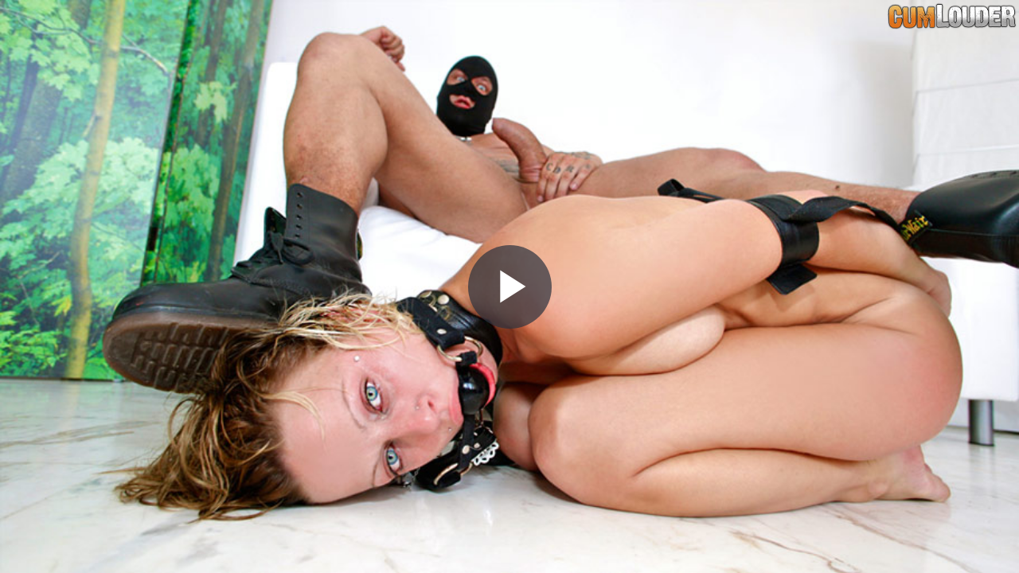

--- FILE ---
content_type: text/html; charset=UTF-8
request_url: https://www.cumlouder.com/es/embed/3510/?nats=MTU1LjEuMi4yLjAuNDAwOC4wLjAuMA
body_size: 3547
content:
<!DOCTYPE html PUBLIC "-//W3C//DTD XHTML 1.0 Strict//EN" "http://www.w3.org/TR/xhtml1/DTD/xhtml1-strict.dtd">
<html xmlns="http://www.w3.org/1999/xhtml">
<head>

        <title>Sumisión Anal | Cumlouder.com</title>

        <link rel="apple-touch-icon" href="/apple-touch-icon.png" />
        <link rel="canonical" href="https://www.cumlouder.com/es/embed/3510/">

        <meta http-equiv="Content-Type" content="text/html; charset=utf-8" />
        <meta name="description" content="Billie Jo se considera una chica atrevida y muy hardcore en el sexo pero cuando le decimos que está en CumExtreme y todo lo que le vamos a hacer la rubia tiene que tragar saliva. Cuando Billie Jo ve que será Mr. Lucifer X el encargado de someterla, castigarla, dominarla y follarle todos sus agujeros, entonces parece que quiere pensárselo mejor pero ya ha dicho que si y no hay vuelta atrás. Hoy será nuestra esclava anal." />
        <meta name="keywords" content="" />
        <meta name="language" content="es" />
        <meta name="cache-date" content="01-17-2026 06:40:38" />

        <link rel="stylesheet" href="https://c0cdn.imgcm.com/css-frontube/embed/css/main-cumlouder.min.css">

        <script src="https://j0cdn.imgcm.com/js-frontube/jquery-1.7.2.min.js"></script>
        <script src="https://j0cdn.imgcm.com/js-frontube/jquery.cookie.js"></script>
        <script src="https://j0cdn.imgcm.com/js-frontube/jquery.purl.js"></script>
        <!-- Page hiding snippet (recommended) -->
        <!-- Matomo Tag Manager -->
        <script>
            var _mtm = window._mtm = window._mtm || [];
            var platform = getCookie('agePlatform');
            if(null === platform) {
                platform = 'undefined';
            }
            _mtm.push(
                {
                    'mtm.startTime': (new Date().getTime()),
                    'event': 'mtm.Start',
                    'opcion_verificacion_edad': platform,
                });
            var d=document, g=d.createElement('script'), s=d.getElementsByTagName('script')[0];
            g.async=true; g.src='https://cdnm.techpump.com/container_Hm3rPscO.js'; s.parentNode.insertBefore(g,s);
        </script>
        <!-- End Matomo Tag Manager -->
        <script>

            var nats = '';
            if (jQuery.type($.url().param('nats')) !== 'undefined') {
                nats = $.url().param('nats');
            } else if ($.cookie('nats')) {
                nats = $.cookie('nats');
            }

                            if (nats != '') {
                    var urlLinkVideo = "https://join.es.cumlouder.com/track/nnaattss/es/videos/sumision-anal/?utm_source=embed&utm_medium=embed&utm_campaign=embed-nats";
                    urlLinkVideo = urlLinkVideo.replace('nnaattss', nats);
                } else {
                    var urlLinkVideo = 'https://www.cumlouder.com/es/videos/sumision-anal/?utm_source=embed&utm_medium=embed&utm_campaign=embed';
                }
            
            $(function () {
                var divHeight = $(window).height();
                $('#cum_player').css('height', divHeight);
                var decoded = decodeURIComponent(urlLinkVideo);
                $("#cum_player").attr("data-url", decoded);
            });


        </script>
</head>

<body style="margin:0;padding:0;overflow: hidden !important">
    <video id="cum_player" class="video-js vjs-cumlouder-skin video-element vjs-big-play-centered" controls preload='none' style="height: 100%; width: 100%;" poster='https://im0.imgcm.com/img-cumlouder-all/cumextreme/ce03/pics/previewhd.jpg'  >
        <source src="https://mediacdnst.cumlouder.com/ce/episodio_03/desktop01.mp4?secure=h21oOayLJY0O0JmbmeFs3g%3D%3D%2C1768639238" type='video/mp4' label='1080p' res='720' />
    </video>

    <div id="overlay" style="display: none;">
        <div class="endcard js-endcard-overlay">
            <div class="endcard__box">

                <h1 class="endcard__heading">Más <a href='https://www.cumlouder.com/es/' target='_blank' rel='noopener'>Videos Porno</a> en Cumlouder</h1>

                <ul class="endcard-thumbs">
                                                                                                                                                                                                                                            <li class="endcard-thumbs__item">
                        <a href="/es/videos/a-julia-le-gusta-el-sexo-extremo/" class="endcard-thumbs__link" target="_blank" rel="noopener">
                            <span>
                                <img class="endcard-thumbs__img lazy" src="[data-uri]" data-src="https://im0.imgcm.com/tubes/21078ep.jpg" width="175" height="150" alt="Suggested video full title">
                                <span class="endcard-thumbs__data">
                                    <h2 class="endcard-thumbs__heading">A Julia le gusta el sexo extremo</h2>
                                    <span class="endcard-thumbs__meta">
                                        <time class="endcard-thumbs__duration" datetime="#">
                                            <img class="icon lazy" src="[data-uri]" data-src="https://c0cdn.imgcm.com/css-frontube/embed/icons/standalone/clock.svg" alt="Duration video"> 10:00 min
                                        </time>
                                                                            </span>
                                </span>
                                <img class="icon ico-play lazy" src="[data-uri]" data-src="https://c0cdn.imgcm.com/css-frontube/embed/icons/standalone/play-circle-thin.svg" alt="Reanudar">
                            </span>
                        </a>
                    </li>
                                                                                                                                                                                                                                            <li class="endcard-thumbs__item">
                        <a href="/es/videos/cuidado-suelo-mojado/" class="endcard-thumbs__link" target="_blank" rel="noopener">
                            <span>
                                <img class="endcard-thumbs__img lazy" src="[data-uri]" data-src="https://im0.imgcm.com/tubes/4188ep.jpg" width="175" height="150" alt="Suggested video full title">
                                <span class="endcard-thumbs__data">
                                    <h2 class="endcard-thumbs__heading">Cuidado, suelo mojado</h2>
                                    <span class="endcard-thumbs__meta">
                                        <time class="endcard-thumbs__duration" datetime="#">
                                            <img class="icon lazy" src="[data-uri]" data-src="https://c0cdn.imgcm.com/css-frontube/embed/icons/standalone/clock.svg" alt="Duration video"> 00:18 min
                                        </time>
                                                                            </span>
                                </span>
                                <img class="icon ico-play lazy" src="[data-uri]" data-src="https://c0cdn.imgcm.com/css-frontube/embed/icons/standalone/play-circle-thin.svg" alt="Reanudar">
                            </span>
                        </a>
                    </li>
                                                                                                                                                                                                                                            <li class="endcard-thumbs__item">
                        <a href="/es/videos/sometida-analmente-por-dos-simios-locos/" class="endcard-thumbs__link" target="_blank" rel="noopener">
                            <span>
                                <img class="endcard-thumbs__img lazy" src="[data-uri]" data-src="https://im0.imgcm.com/tubes/29252ep.jpg" width="175" height="150" alt="Suggested video full title">
                                <span class="endcard-thumbs__data">
                                    <h2 class="endcard-thumbs__heading">Sometida analmente por dos simios locos</h2>
                                    <span class="endcard-thumbs__meta">
                                        <time class="endcard-thumbs__duration" datetime="#">
                                            <img class="icon lazy" src="[data-uri]" data-src="https://c0cdn.imgcm.com/css-frontube/embed/icons/standalone/clock.svg" alt="Duration video"> 45:56 min
                                        </time>
                                                                            </span>
                                </span>
                                <img class="icon ico-play lazy" src="[data-uri]" data-src="https://c0cdn.imgcm.com/css-frontube/embed/icons/standalone/play-circle-thin.svg" alt="Reanudar">
                            </span>
                        </a>
                    </li>
                                                                                                                                                                                                                                            <li class="endcard-thumbs__item">
                        <a href="/es/videos/star-warras-extremo/" class="endcard-thumbs__link" target="_blank" rel="noopener">
                            <span>
                                <img class="endcard-thumbs__img lazy" src="[data-uri]" data-src="https://im0.imgcm.com/tubes/4680ep.jpg" width="175" height="150" alt="Suggested video full title">
                                <span class="endcard-thumbs__data">
                                    <h2 class="endcard-thumbs__heading">Star Warras Extremo</h2>
                                    <span class="endcard-thumbs__meta">
                                        <time class="endcard-thumbs__duration" datetime="#">
                                            <img class="icon lazy" src="[data-uri]" data-src="https://c0cdn.imgcm.com/css-frontube/embed/icons/standalone/clock.svg" alt="Duration video"> 01:03 h
                                        </time>
                                                                            </span>
                                </span>
                                <img class="icon ico-play lazy" src="[data-uri]" data-src="https://c0cdn.imgcm.com/css-frontube/embed/icons/standalone/play-circle-thin.svg" alt="Reanudar">
                            </span>
                        </a>
                    </li>
                                                                                                                                                                                                                                            <li class="endcard-thumbs__item">
                        <a href="/es/videos/sumision-absoluta/" class="endcard-thumbs__link" target="_blank" rel="noopener">
                            <span>
                                <img class="endcard-thumbs__img lazy" src="[data-uri]" data-src="https://im0.imgcm.com/tubes/5839ep.jpg" width="175" height="150" alt="Suggested video full title">
                                <span class="endcard-thumbs__data">
                                    <h2 class="endcard-thumbs__heading">Sumisión absoluta</h2>
                                    <span class="endcard-thumbs__meta">
                                        <time class="endcard-thumbs__duration" datetime="#">
                                            <img class="icon lazy" src="[data-uri]" data-src="https://c0cdn.imgcm.com/css-frontube/embed/icons/standalone/clock.svg" alt="Duration video"> 59:57 min
                                        </time>
                                                                            </span>
                                </span>
                                <img class="icon ico-play lazy" src="[data-uri]" data-src="https://c0cdn.imgcm.com/css-frontube/embed/icons/standalone/play-circle-thin.svg" alt="Reanudar">
                            </span>
                        </a>
                    </li>
                                                                                                                                                                                                                                            <li class="endcard-thumbs__item">
                        <a href="/es/videos/castigando-su-culo/" class="endcard-thumbs__link" target="_blank" rel="noopener">
                            <span>
                                <img class="endcard-thumbs__img lazy" src="[data-uri]" data-src="https://im0.imgcm.com/tubes/4765ep.jpg" width="175" height="150" alt="Suggested video full title">
                                <span class="endcard-thumbs__data">
                                    <h2 class="endcard-thumbs__heading">Castigando su culo</h2>
                                    <span class="endcard-thumbs__meta">
                                        <time class="endcard-thumbs__duration" datetime="#">
                                            <img class="icon lazy" src="[data-uri]" data-src="https://c0cdn.imgcm.com/css-frontube/embed/icons/standalone/clock.svg" alt="Duration video"> 10:53 min
                                        </time>
                                                                            </span>
                                </span>
                                <img class="icon ico-play lazy" src="[data-uri]" data-src="https://c0cdn.imgcm.com/css-frontube/embed/icons/standalone/play-circle-thin.svg" alt="Reanudar">
                            </span>
                        </a>
                    </li>
                                </ul>

                <button id="resume-btn" class="endcard__video-control">
                    <img class="icon icon-resume lazy" src="[data-uri]" data-src="https://c0cdn.imgcm.com/css-frontube/embed/icons/standalone/play-circle.svg" alt="Reanudar"> Reanudar                </button>

            </div>
        </div>
    </div>
    <script src="//imasdk.googleapis.com/js/sdkloader/ima3.js"></script>
<script src="https://im0.imgcm.com/js/videojs/videojs-ie8.js?t=1768628438"></script>
<script src="https://im0.imgcm.com/js/videojs/brewser.js?t=1768628438"></script>
<script src="https://im0.imgcm.com/js/videojs/video.js?t=1768628438"></script>
<script src="https://im0.imgcm.com/js/videojs/videojs.doubleclick-fullscreen.js?t=1768628438"></script>
<script src="https://im0.imgcm.com/js/videojs/videojs.persistvolume.js?t=1768628438"></script>
<script src="https://im0.imgcm.com/js/videojs/videojs.play-pause.js?=t1768628438"></script>
<script src="https://im0.imgcm.com/js/videojs/videojs.quality-switcher.js?t=1768628438"></script>
<script src="https://im0.imgcm.com/js/videojs/videojs.thumbnails.js?t=1768628438"></script>
<script src="https://im0.imgcm.com/js/videojs/videojs.tubes-thumbnails.js?t=1768628438"></script>
<script src="https://im0.imgcm.com/js/videojs/videojs-media-sources.js?t=1768628438"></script>
<script src="https://im0.imgcm.com/js/videojs/videojs.hotkeys.min.js?t=1768628438"></script>
<script src="https://im0.imgcm.com/js/videojs/videojs-contrib-ads.js?t=1768628438"></script>
<script src="https://im0.imgcm.com/js/videojs/videojs.ima.js?t=1768628438"></script>

<a class="watermark-container" target="_blank" rel="noopener" href=http://join.es.cumlouder.com/track/MTU1LjEuMi4yLjAuNDAwOC4wLjAuMA/videos/sumision-anal/>
    <div class="watermark">
        <img class="lazy jsblur blur" data-src="https://www.cumlouder.com/images/img-frontend/cumlouder_logo_player.png" style="width: 170px;">
    </div>
</a>

<style>
    .vjs-progress-control{
        top: -5px !important;
        z-index: 10000;
    }

    .vjs-thumbnail-holder{
        top: -10px !important;
    }

    .vjs-fullscreen-control{
        z-index: 0;
    }

    .watermark-container{
        position: absolute;
        top: 0;
        left: 0;
        cursor: pointer;
    }


</style>

<script>
    var is_iPad = (navigator.userAgent.match(/iPad/i) != null);
    $( document ).ready(function() {
        var reintentos = 5;
        var primer_resize = true;

        var gavariation = 1;

        if (gavariation == 0) {
            document.getElementById('old_player').style.display = 'block';
            document.getElementById('container_cum_player').style.display = 'none';
        } else if (gavariation == 1) {
            var android4 = videojs.browser.IS_ANDROID && videojs.browser.ANDROID_VERSION < 5;
            if (document.getElementById('cum_player')) {
                document.getElementById('cum_player').style.display = 'block';
            }
            if (document.getElementById('old_player')) {
                document.getElementById('old_player').style.display = 'none';
            }

            var video = videojs('#cum_player', {
                nativeControlsForTouch: false,
                sourceOrder: true,
                controlBar: {
                    subtitlesButton: false,
                    playbackRateMenuButton: false,
                    chaptersButton: false,
                    captionsButton: false
                },
                plugins: {
                    PlayPause: {},

                    persistvolume: {
                        namespace: 'Cumlouder.PersistVolume'
                    },
                    hotkeys: {
                        alwaysCaptureHotkeys: true
                    }
                }
            });

            var options = {
                id: 'videoDIV',
                adTagUrl: 'https://s.magsrv.com/v1/vast.php?idzone=3524393&gdpr=1&tags=BDSM,7006&sub=7006',
                adsRenderingSettings: {
                    useStyledNonLinearAds: true
                },
                prerollTimeout: 0
            };
            video.ima(options);

            video.on('error', function(event) {
                if (reintentos > 0) {
                    if (video.error().code == 4) {
                        reintentos--;
                        video.load();
                        video.play();
                        return;
                    }
                }
            });
            
            $( ".watermark-container" ).css("left", $( window ).width() - $( ".watermark-container" ).width() + "px");

            $( window ).resize(function() {
                    var divHeight = $(window).height();
                    $('#cum_player').css('height', divHeight);
                    $('#cum_player_html5_api').css('height', divHeight);
            });

            function callWithDelayCallable(delay, callback, testCallback) {
                return function() {
                    setTimeout(function() {
                        if (typeof testCallback == 'undefined' || testCallback()) {
                            callback();
                        }
                    }, delay);
                };
            }

            $('#resume-btn').click(function() {
                video.play();
            });

            function showOverlay() {
                if (!video.seeking()) {
                    video.controls(false);
                    document.getElementById('overlay').style.display = 'block';
                }
            }

            function hideOverlay() {
                video.controls(true);
                document.getElementById('overlay').style.display = 'none';
            }

            video.on('ready', function() {
                $('#overlay').detach().appendTo(video.el());
            });
            video.on('pause', callWithDelayCallable(200, showOverlay, function() { return video.paused() }));
            video.on('play', callWithDelayCallable(200, hideOverlay, function() { return !video.paused() }));
        }
    });


    function toggledisplay(elementID)
    {
        (function(style) {
            style.display = style.display === 'none' ? '' : 'none';
        })(document.getElementById(elementID).style);
    }

</script>
            <script src="https://im0.imgcm.com/js/js-cumlouder/lozad.js?t=1768628438" defer></script>
    </body>

</html>

--- FILE ---
content_type: text/xml;charset=UTF-8
request_url: https://s.magsrv.com/v1/vast.php?idzone=3524393&gdpr=1&tags=BDSM,7006&sub=7006
body_size: 3364
content:
<?xml version="1.0" encoding="UTF-8"?>
<VAST version="4.3">
  <Ad id="7898540">
    <InLine>
      <AdSystem>ExoClick</AdSystem>
      <AdTitle/>
      <Impression id="exotr"><![CDATA[https://s.magsrv.com/vregister.php?a=vimp&tracking_event=impression&t=imp&idzone=3524393&is_vast=1&should_log=0&cb=e2e_696b20d94b2292.82595677&191dc0dbf07fd7207ec17fe613d4ff02=tsVuZ8uHLtt4cdvHvq4cPXTh66cddlTlK8E.fPdx6cd3Ht23cuPPW1NZLXThmif91wNxsSvWMPOZ8NdUFbi781VcrEjmbNjLLE81Mu5qaTXA2w3a5TXBU5Tn569OnLlrgbnsZjgqfcpz7c.3bx51wN1QVuZ.OHnhy864G8ZpXM.fXl05.eeuBtpitx6anDPjw8a4G2mJJ2IHpc._jz469OGuBu1imBiuCaXPjy6cuvjn38a4G5qs_PXXA2zTNdU5Tny1wNtuWwNOZ8NcDbTFNMDlOfDXA3BVPnz58tdVjOffhw7a7WI7HM.G7hx1z2MxwVPuUr0sVuZ9..uexmOCp9yldqymlyVrDMFE7W0xJOxA9Ku1ZTS5K1hmieBrcvafYlecXrmXnsZjgqfcpz4bvHXvrcvafYlecXrmXlcrumpiz462G168J3M.PjW7NTIxXnrgblcrumpiz462prJa6cF5qYHoJWI80T_uuBuemZuxqtdpitx6anDPjw1z0wNQSvLyTNuR5.Nb9dc9WfHXU1S45KvS5VNHZXBNLnwv4a7KnKV4G8.GuymNd9ip_Nvt16s9vLfBvn17ucefDnw4NeerPTmww33d6a4JJ6XKqoJpV6q2K7Ks.GuCSelyqqCaVeCW1iOBtelxiqaXPlrpcdcpcpXqgrcXfmqrlYkczgkYqbi3PTTPRuMTwVbmppNbDbMczUWfDXA3M665Tnw1wNxsStwSvLzsPOZ8Nbl7jVlcE0q9cEjmfDdw7a4G22K2GnJa3Kc..uBtpimmByleqaylpzPhrlmqapgnrz4a4JWpnpYK5l5Jm3M.GutyqteSZtzPhrpcegmlXecmlYkcXgbz68e3Xpx8a56Zr8F6q2K7Ks9vHXA3OxTXK5Tnw1tQV4LvOTSsSOLwN59OvDzx799crlbDVkFeC89M1.[base64].GfXWw2vS5RY5VWvS5VZHXnx1wNyuV3TUxL14TuZ8tcDbTEk7ED0q9eE7mfDXTWyvBLa5LXNTgvA3nrprZXgltclrmpwXlYkcz1xOYL2sR2OL8c.GuJzBe1iOxxflnw1xOYL2sR2OL88.GuJzBe1iOxxfpnw1xOYL2sR2OL9c.GuJzBe1iOxxftnw1xOYL2sR2OL98.GuJzBe1iOxxfxnw1xOYL2sR2OL.c.GuJzBe1iOxxfjwz4a2m5V7KmHnM.nLh11swNr1PsNwSvL2sR2OZ8NdTjU0ra7LlVa9rEdjmfDdw4dOfDpx6ee3Xn158PGtixquCaVd2OaanPhu462LGq4JpV2nII8.G7j41wN10sOuwNL1TWUtOZ8NbrEcbLDUS881UFcE0ufDWw2vU5TbBK8u_NVXnVukYeqpt3NTSa2o4HJa134Ja6l7KmHnM.OtqyquaRe1iOxxfjnrasqrmkXtYjscX5Z62rKq5pF7WI7HF.eeupxqaVtdmBtdqaSSCqqCaXPhu4cdcDdeE7i9lTlK8DefDXA2xVU5WvXhO5n21s2Ux567KnKV2mJ54JXs.OuypyldpieeCV5d2lyixyVrDPj06cNdlTlK7TE88Ery8blrkedrFMDFcE0uu2yyBvPj37eO3Lx06ceXPj18devft289meXBvz0Z5cm9dcEjlVbEk.fHv28duXjp0462ppooHGppanJa8.E]]></Impression>
      <Error><![CDATA[https://s.magsrv.com/vregister.php?a=vview&errorcode=[ERRORCODE]&idzone=3524393&dg=7898540-USA-124258378-2-0-0-1-InLine]]></Error>
      <Creatives>
        <Creative sequence="1" id="124258378">
          <Linear skipoffset="00:00:05.0">
            <Duration>00:00:00.0</Duration>
            <TrackingEvents>
              <Tracking id="prog_1" event="progress" offset="00:00:10.000"><![CDATA[https://s.magsrv.com/vregister.php?a=vview&tracking_event=progress&progress=00%3A00%3A10.000&idzone=3524393&is_vast=0&should_log=0&cb=e2e_696b20d94a0cf2.21077542&191dc0dbf07fd7207ec17fe613d4ff02=tsVuZ8uHLtt4cdvHvq4cPXTh66cddlTlK8E.fPdx6cd3Ht23cuPPW1NZLXThmif91wNxsSvWMPOZ8NdUFbi781VcrEjmbNjLLE81Mu5qaTXA2w3a5TXBU5Tn569OnLlrgbnsZjgqfcpz7c.3bx51wN1QVuZ.OHnhy864G8ZpXM.fXl05.eeuBtpitx6anDPjw8a4G2mJJ2IHpc._jz469OGuBu1imBiuCaXPjy6cuvjn38a4G5qs_PXXA2zTNdU5Tny1wNtuWwNOZ8NcDbTFNMDlOfDXA3BVPnz58tdVjOffhw7a7WI7HM.G7hx1z2MxwVPuUr0sVuZ9..uexmOCp9yldqymlyVrDMFE7W0xJOxA9Ku1ZTS5K1hmieBrcvafYlecXrmXnsZjgqfcpz4bvHXvrcvafYlecXrmXlcrumpiz462G168J3M.PjW7NTIxXnrgblcrumpiz462prJa6cF5qYHoJWI80T_uuBuemZuxqtdpitx6anDPjw1z0wNQSvLyTNuR5.Nb9dc9WfHXU1S45KvS5VNHZXBNLnwv4a7KnKV4G8.GuymNd9ip_Nvt16s9vLfBvn17ucefDnw4NeerPTmww33d6a4JJ6XKqoJpV6q2K7Ks.[base64].C7blTVME9cE0ubUc1jethtmOZqJe1ynPXBJPS5VVBNKuxHGvBLaxHA2vS4xVNLVny11WM8s.Guqxnnnw11NUwT1r14TuZ2sVV66mqYJ615WJHM9dTVME9a9rlOetmma6pyle1ynPhrtpz4a4Ja3KZWI8.GuWZd2yVurPhrgbpcqnmlqgtcXjYwmsrz4a4G5LI64MZpXM.GtyRiCNeCqfPhrqapgnrXbcrYgjz49NdTVME9a9rlNUE0ufHXA2w3a5TXBU5Suw2vXhO5ny464G56Zr8M.uthtelyixyqtelyqyOvPjrgblcrumpiXrwncz5a4G2mJJ2IHpV68J3M.[base64].OtqyquaRe1iOxxfjnrasqrmkXtYjscX5Z62rKq5pF7WI7HF.eeupxqaVtdlyqte1iOxzPhu4cOnPh049PPbrz68.HjWxY1XBNKu7HNNTnw3cdbFjVcE0q7TkEefDdx8a6nGppW12YG12ppJIKqoJpc.G7hx1wN14TuL2VOUrwN58NcDbFVTla9eE7mfbXbZZA3nx79vHbl46dOPbpz8d.fTx47eezPLg356McG..uuCRyqtiSfPj37eO3Lx06cdbU00UDjU0tTktefCA-]]></Tracking>
            </TrackingEvents>
            <VideoClicks>
              <ClickThrough><![CDATA[https://s.magsrv.com/click.php?d=H4sIAAAAAAAAA2VRWU_cMBD.NfsWovHtPNIitHQvKEmIeFk5cdhNyeFcK4j843FCBZWq8chjf3N8MyNkIBkFC_Y8DKZfkesVvnWnqC_FVKRlPnTZq98XQ.4.87fmqst10eXZ4JuzWZHbrNArctN0.vd6H.7X.yRZ3.8fKMtIFIcASXSoalO3Q9MPesMAhs4k4Ti2esNj6NrNLxKHMYqmp9G05Vj1_QIIQx7HUu9mH1MfcNe20I24xE3bk6opm7JEYwummSbcU6Oft9sncTnuRtK_3D3IY8oKsV2362CqwznRUswkn6Z6H_GY46p6nur_wBim2dyuj_V7VNwFD8cxY_gc7HdvP.5.3kf3wiQqVmGoZBqGWfgskziOppDDI37nAiexehpvxPXVlbUCgFskuORYUopsOqapMk1X.1lTWeIjinzEuY8RsQhTzCQR0hKGKQncD0jr1oJtwOy8H4ucWEsItpozlvJAgyZM5IgAAcgCllKilBYvdAkrKtXrV__UNKcyV6bol6qwyCfmfWOew7w_89XlXtoV.pQTTxDhgZfX3nmoSi_VfeUtLTken2kY4owi6SzKIEBCOH7YEbd_8Vnkl4XoEmgx4o4fssz5uqeNHq__8f.WJTH4AJQARTTgjDDihgI.mlV.0ej9Sp367rI0OM9ojlpKOeX2grE9bKzM5xkpoRnJNZGKK8BIBAETPMu0yD4AhJdViQoDAAA-&cb=e2e_696b20d949fc05.05818680]]></ClickThrough>
            </VideoClicks>
            <MediaFiles>
              <MediaFile delivery="progressive" type="video/mp4"><![CDATA[https://u3y8v8u4.aucdn.net/library/954422/d827d4f052fcfb32776e26c12061f9483b5ed6cf.mp4]]></MediaFile>
            </MediaFiles>
            <Icons>
              <Icon>
                <IconClicks>
                  <IconClickThrough>invizibletrck.site</IconClickThrough>
                </IconClicks>
              </Icon>
            </Icons>
          </Linear>
        </Creative>
      </Creatives>
      <Extensions>
        <Extension>
          <TitleCTA>
            <MobileText>View More</MobileText>
            <PCText>View More</PCText>
            <DisplayUrl><![CDATA[ignitioncasino.eu]]></DisplayUrl>
            <Tracking><![CDATA[https://s.magsrv.com/click.php?d=H4sIAAAAAAAAA2VRWU_cMBD.NfsWovHtPNIitHQvKEmIeFk5cdhNyeFcK4j843FCBZWq8chjf3N8MyNkIBkFC_Y8DKZfkesVvnWnqC_FVKRlPnTZq98XQ.4.87fmqst10eXZ4JuzWZHbrNArctN0.vd6H.7X.yRZ3.8fKMtIFIcASXSoalO3Q9MPesMAhs4k4Ti2esNj6NrNLxKHMYqmp9G05Vj1_QIIQx7HUu9mH1MfcNe20I24xE3bk6opm7JEYwummSbcU6Oft9sncTnuRtK_3D3IY8oKsV2362CqwznRUswkn6Z6H_GY46p6nur_wBim2dyuj_V7VNwFD8cxY_gc7HdvP.5.3kf3wiQqVmGoZBqGWfgskziOppDDI37nAiexehpvxPXVlbUCgFskuORYUopsOqapMk1X.1lTWeIjinzEuY8RsQhTzCQR0hKGKQncD0jr1oJtwOy8H4ucWEsItpozlvJAgyZM5IgAAcgCllKilBYvdAkrKtXrV__UNKcyV6bol6qwyCfmfWOew7w_89XlXtoV.pQTTxDhgZfX3nmoSi_VfeUtLTken2kY4owi6SzKIEBCOH7YEbd_8Vnkl4XoEmgx4o4fssz5uqeNHq__8f.WJTH4AJQARTTgjDDihgI.mlV.0ej9Sp367rI0OM9ojlpKOeX2grE9bKzM5xkpoRnJNZGKK8BIBAETPMu0yD4AhJdViQoDAAA-&cb=e2e_696b20d949fc05.05818680]]></Tracking>
          </TitleCTA>
        </Extension>
      </Extensions>
    </InLine>
  </Ad>
</VAST>


--- FILE ---
content_type: application/javascript
request_url: https://im0.imgcm.com/js/videojs/videojs-media-sources.js?t=1768628438
body_size: 10093
content:
(function(window, muxjs, undefined){
    'use strict';
    var urlCount = 0,
        EventTarget = videojs.EventTarget,
        defaults,
        VirtualSourceBuffer,
        flvCodec = /video\/flv(;\s*codecs=["']vp6,aac["'])?$/,
        objectUrlPrefix = 'blob:vjs-media-source/',
        interceptBufferCreation,
        aggregateUpdateHandler,
        scheduleTick,
        Cue,
        deprecateOldCue,
        removeCuesFromTrack,
        createTextTracksIfNecessary,
        addTextTrackData;

    deprecateOldCue = function(cue) {
        Object.defineProperties(cue.frame, {
            'id': {
                get: function() {
                    videojs.log.warn('cue.frame.id is deprecated. Use cue.value.key instead.');
                    return cue.value.key;
                }
            },
            'value': {
                get: function() {
                    videojs.log.warn('cue.frame.value is deprecated. Use cue.value.data instead.');
                    return cue.value.data;
                }
            },
            'privateData': {
                get: function() {
                    videojs.log.warn('cue.frame.privateData is deprecated. Use cue.value.data instead.');
                    return cue.value.data;
                }
            }
        });
    };

    removeCuesFromTrack = function(start, end, track) {
        var i, cue;

        if (!track) {
            return;
        }

        i = track.cues.length;

        while(i--) {
            cue = track.cues[i];

            // Remove any overlapping cue
            if (cue.startTime <= end && cue.endTime >= start) {
                track.removeCue(cue);
            }
        }
    };

    createTextTracksIfNecessary = function (sourceBuffer, mediaSource, segment) {
        // create an in-band caption track if one is present in the segment
        if (segment.captions &&
            segment.captions.length &&
            !sourceBuffer.inbandTextTrack_) {
            sourceBuffer.inbandTextTrack_ = mediaSource.player_.addTextTrack('captions');
        }

        if (segment.metadata &&
            segment.metadata.length &&
            !sourceBuffer.metadataTrack_) {
            sourceBuffer.metadataTrack_ = mediaSource.player_.addTextTrack('metadata', 'Timed Metadata');
            sourceBuffer.metadataTrack_.inBandMetadataTrackDispatchType = segment.metadata.dispatchType;
        }
    };

    addTextTrackData = function (sourceHandler, captionArray, metadataArray) {
        Cue = window.WebKitDataCue || window.VTTCue;
        if (captionArray) {
            captionArray.forEach(function (caption) {
                this.inbandTextTrack_.addCue(
                    new Cue(
                        caption.startTime + this.timestampOffset,
                        caption.endTime + this.timestampOffset,
                        caption.text
                    ));
            }, sourceHandler);
        }

        if (metadataArray) {
            metadataArray.forEach(function(metadata) {
                var time = metadata.cueTime + this.timestampOffset;

                metadata.frames.forEach(function(frame) {
                    var cue = new Cue(
                        time,
                        time,
                        frame.value || frame.url || frame.data || '');

                    cue.frame = frame;
                    cue.value = frame;
                    deprecateOldCue(cue);
                    this.metadataTrack_.addCue(cue);
                }, this);
            }, sourceHandler);
        }
    };

    // ------------
    // Media Source
    // ------------

    defaults = {
        // how to determine the MediaSource implementation to use. There
        // are three available modes:
        // - auto: use native MediaSources where available and Flash
        //   everywhere else
        // - html5: always use native MediaSources
        // - flash: always use the Flash MediaSource polyfill
        mode: 'auto'
    };

    videojs.MediaSource = function(options) {
        var settings = videojs.mergeOptions(defaults, options);

        // determine whether HTML MediaSources should be used
        if (settings.mode === 'html5' ||
            (settings.mode === 'auto' &&
            videojs.MediaSource.supportsNativeMediaSources())) {
            return new videojs.HtmlMediaSource();
        }

        // otherwise, emulate them through the SWF
        return new videojs.FlashMediaSource();
    };

    videojs.MediaSource.supportsNativeMediaSources = function() {
        return !!window.MediaSource;
    };

    // ----
    // HTML
    // ----

    videojs.HtmlMediaSource = videojs.extend(EventTarget, {
        constructor: function() {
            var self = this, property;

            this.mediaSource_ = new window.MediaSource();
            // delegate to the native MediaSource's methods by default
            for (property in this.mediaSource_) {
                if (!(property in videojs.HtmlMediaSource.prototype) &&
                    typeof this.mediaSource_[property] === 'function') {
                    this[property] = this.mediaSource_[property].bind(this.mediaSource_);
                }
            }

            // emulate `duration` and `seekable` until seeking can be
            // handled uniformly for live streams
            // see https://github.com/w3c/media-source/issues/5
            this.duration_ = NaN;
            Object.defineProperty(this, 'duration', {
                get: function() {
                    return self.duration_;
                },
                set: function(duration) {
                    var currentDuration;

                    self.duration_ = duration;
                    if (duration !== Infinity) {
                        self.mediaSource_.duration = duration;
                        return;
                    }
                }
            });
            Object.defineProperty(this, 'seekable', {
                get: function() {
                    if (this.duration_ === Infinity) {
                        return videojs.createTimeRanges([[0, self.mediaSource_.duration]]);
                    }
                    return self.mediaSource_.seekable;
                }
            });

            Object.defineProperty(this, 'readyState', {
                get: function() {
                    return self.mediaSource_.readyState;
                }
            });

            // the list of virtual and native SourceBuffers created by this
            // MediaSource
            this.sourceBuffers = [];

            // capture the associated player when the MediaSource is
            // successfully attached
            this.mediaSource_.addEventListener('sourceopen', function(event) {
                var video = document.querySelector('[src="' + self.url_ + '"]');

                if (!video) {
                    return;
                }

                self.player_ = videojs(video.parentNode);
                self.trigger(event);
            });
        },

        addSeekableRange_: function(start, end) {
            var error;

            if (this.duration !== Infinity) {
                error = new Error('MediaSource.addSeekableRange() can only be invoked ' +
                'when the duration is Infinity');
                error.name = 'InvalidStateError';
                error.code = 11;
                throw error;
            }

            if (end > this.mediaSource_.duration ||
                isNaN(this.mediaSource_.duration)) {
                this.mediaSource_.duration = end;
            }
        },

        addSourceBuffer: function(type) {
            var
                buffer,
                codecs,
                avcCodec,
                mp4aCodec,
                avcRegEx = /avc1\.[\da-f]+/i,
                mp4aRegEx = /mp4a\.\d+.\d+/i;

            // create a virtual source buffer to transmux MPEG-2 transport
            // stream segments into fragmented MP4s
            if ((/^video\/mp2t/i).test(type)) {
                codecs = type.split(';').slice(1).join(';');
                codecs = translateLegacyCodecs(codecs);

                // Pull out each individual codec string if it exists
                avcCodec = (codecs.match(avcRegEx) || [])[0];
                mp4aCodec = (codecs.match(mp4aRegEx) || [])[0];

                // If a codec is unspecified, use the defaults
                if (!avcCodec || !avcCodec.length) {
                    avcCodec = 'avc1.4d400d';
                }
                if (!mp4aCodec || !mp4aCodec.length) {
                    mp4aCodec = 'mp4a.40.2';
                }

                buffer = new VirtualSourceBuffer(this, [avcCodec, mp4aCodec]);
                this.sourceBuffers.push(buffer);
                return buffer;
            }


            // delegate to the native implementation
            buffer = this.mediaSource_.addSourceBuffer(type);
            this.sourceBuffers.push(buffer);
            return buffer;
        }
    });

    // Replace the old apple-style `avc1.<dd>.<dd>` codec string with the standard
    // `avc1.<hhhhhh>`
    var translateLegacyCodecs = function(codecs) {
        return codecs.replace(/avc1\.(\d+)\.(\d+)/i, function(orig, profile, avcLevel) {
            var
                profileHex = ('00' + Number(profile).toString(16)).slice(-2),
                avcLevelHex = ('00' + Number(avcLevel).toString(16)).slice(-2);

            return 'avc1.' + profileHex + '00' + avcLevelHex;
        });
    };

    aggregateUpdateHandler = function(mediaSource, guardBufferName, type) {
        return function() {
            if (!mediaSource[guardBufferName] || !mediaSource[guardBufferName].updating) {
                return mediaSource.trigger(type);
            }
        };
    };

    VirtualSourceBuffer = videojs.extend(EventTarget, {
        constructor: function VirtualSourceBuffer(mediaSource, codecs) {
            var self = this;

            this.timestampOffset_ = 0;
            this.pendingBuffers_ = [];
            this.bufferUpdating_ = false;
            this.mediaSource_ = mediaSource;
            this.codecs_ = codecs;

            // append muxed segments to their respective native buffers as
            // soon as they are available
            this.transmuxer_ = new Worker(videojs.MediaSource.webWorkerURI || '/src/transmuxer_worker.js');
            this.transmuxer_.postMessage({action:'init', options: {remux: false}});

            this.transmuxer_.onmessage = function (event) {
                if (event.data.action === 'data') {
                    return self.data_(event);
                }

                if (event.data.action === 'done') {
                    return self.done_(event);
                }
            };

            // this timestampOffset is a property with the side-effect of resetting
            // baseMediaDecodeTime in the transmuxer on the setter
            Object.defineProperty(this, 'timestampOffset', {
                get: function() {
                    return this.timestampOffset_;
                },
                set: function(val) {
                    if (typeof val === 'number' && val >= 0) {
                        this.timestampOffset_ = val;

                        // We have to tell the transmuxer to set the baseMediaDecodeTime to
                        // the desired timestampOffset for the next segment
                        this.transmuxer_.postMessage({
                            action: 'setTimestampOffset',
                            timestampOffset: val
                        });
                    }
                }
            });
            // setting the append window affects both source buffers
            Object.defineProperty(this, 'appendWindowStart', {
                get: function() {
                    return (this.videoBuffer_ || this.audioBuffer_).appendWindowStart;
                },
                set: function(start) {
                    if (this.videoBuffer_) {
                        this.videoBuffer_.appendWindowStart = start;
                    }
                    if (this.audioBuffer_) {
                        this.audioBuffer_.appendWindowStart = start;
                    }
                }
            });
            // this buffer is "updating" if either of its native buffers are
            Object.defineProperty(this, 'updating', {
                get: function() {
                    return this.bufferUpdating_ ||
                        (this.audioBuffer_ && this.audioBuffer_.updating) ||
                        (this.videoBuffer_ && this.videoBuffer_.updating);
                }
            });
            // the buffered property is the intersection of the buffered
            // ranges of the native source buffers
            Object.defineProperty(this, 'buffered', {
                get: function() {
                    var
                        start = null,
                        end = null,
                        arity = 0,
                        extents = [],
                        ranges = [];

                    // Handle the case where there is no buffer data
                    if ((!this.videoBuffer_ || this.videoBuffer_.buffered.length === 0) &&
                        (!this.audioBuffer_ || this.audioBuffer_.buffered.length === 0)) {
                        return videojs.createTimeRange();
                    }

                    // Handle the case where we only have one buffer
                    if (!this.videoBuffer_) {
                        return this.audioBuffer_.buffered;
                    } else if (!this.audioBuffer_) {
                        return this.videoBuffer_.buffered;
                    }

                    // Handle the case where we have both buffers and create an
                    // intersection of the two
                    var videoIndex = 0, audioIndex = 0;
                    var videoBuffered = this.videoBuffer_.buffered;
                    var audioBuffered = this.audioBuffer_.buffered;
                    var count = videoBuffered.length;

                    // A) Gather up all start and end times
                    while (count--) {
                        extents.push({time: videoBuffered.start(count), type: 'start'});
                        extents.push({time: videoBuffered.end(count), type: 'end'});
                    }
                    count = audioBuffered.length;
                    while (count--) {
                        extents.push({time: audioBuffered.start(count), type: 'start'});
                        extents.push({time: audioBuffered.end(count), type: 'end'});
                    }
                    // B) Sort them by time
                    extents.sort(function(a, b){return a.time - b.time;});

                    // C) Go along one by one incrementing arity for start and decrementing
                    //    arity for ends
                    for(count = 0; count < extents.length; count++) {
                        if (extents[count].type === 'start') {
                            arity++;

                            // D) If arity is ever incremented to 2 we are entering an
                            //    overlapping range
                            if (arity === 2) {
                                start = extents[count].time;
                            }
                        } else if (extents[count].type === 'end') {
                            arity--;

                            // E) If arity is ever decremented to 1 we leaving an
                            //    overlapping range
                            if (arity === 1) {
                                end = extents[count].time;
                            }
                        }

                        // F) Record overlapping ranges
                        if (start !== null && end !== null) {
                            ranges.push([start, end]);
                            start = null;
                            end = null;
                        }
                    }

                    return videojs.createTimeRanges(ranges);
                }
            });
        },

        // Transmuxer message handlers

        data_: function(event) {
            var
                segment = event.data.segment,
                nativeMediaSource = this.mediaSource_.mediaSource_;

            // Cast to type
            segment.data = new Uint8Array(segment.data);

            // If any sourceBuffers have not been created, do so now
            if (segment.type === 'video') {
                if (!this.videoBuffer_) {
                    this.videoBuffer_ = nativeMediaSource.addSourceBuffer('video/mp4;codecs="' + this.codecs_[0] + '"');
                    // aggregate buffer events
                    this.videoBuffer_.addEventListener('updatestart',
                        aggregateUpdateHandler(this, 'audioBuffer_', 'updatestart'));
                    this.videoBuffer_.addEventListener('update',
                        aggregateUpdateHandler(this, 'audioBuffer_', 'update'));
                    this.videoBuffer_.addEventListener('updateend',
                        aggregateUpdateHandler(this, 'audioBuffer_', 'updateend'));
                }
            } else if (segment.type === 'audio') {
                if (!this.audioBuffer_) {
                    this.audioBuffer_ = nativeMediaSource.addSourceBuffer('audio/mp4;codecs="' + this.codecs_[1] + '"');
                    // aggregate buffer events
                    this.audioBuffer_.addEventListener('updatestart',
                        aggregateUpdateHandler(this, 'videoBuffer_', 'updatestart'));
                    this.audioBuffer_.addEventListener('update',
                        aggregateUpdateHandler(this, 'videoBuffer_', 'update'));
                    this.audioBuffer_.addEventListener('updateend',
                        aggregateUpdateHandler(this, 'videoBuffer_', 'updateend'));
                }
            } else if (segment.type === 'combined') {
                if (!this.videoBuffer_) {
                    this.videoBuffer_ = nativeMediaSource.addSourceBuffer('video/mp4;codecs="' + this.codecs_.join(',') + '"');
                    // aggregate buffer events
                    this.videoBuffer_.addEventListener('updatestart',
                        aggregateUpdateHandler(this, 'videoBuffer_', 'updatestart'));
                    this.videoBuffer_.addEventListener('update',
                        aggregateUpdateHandler(this, 'videoBuffer_', 'update'));
                    this.videoBuffer_.addEventListener('updateend',
                        aggregateUpdateHandler(this, 'videoBuffer_', 'updateend'));
                }
            }
            createTextTracksIfNecessary(this, this.mediaSource_, segment);

            // Add the segments to the pendingBuffers array
            this.pendingBuffers_.push(segment);
            return;
        },
        done_: function() {
            // All buffers should have been flushed from the muxer
            // start processing anything we have received
            this.processPendingSegments_();
            return;
        },

        // SourceBuffer Implementation

        appendBuffer: function(segment) {
            // Start the internal "updating" state
            this.bufferUpdating_ = true;

            this.transmuxer_.postMessage({action: 'push', data: segment.buffer}, [segment.buffer]);
            this.transmuxer_.postMessage({action: 'flush'});
        },
        remove: function(start, end) {
            if (this.videoBuffer_) {
                this.videoBuffer_.remove(start, end);
            }
            if (this.audioBuffer_) {
                this.audioBuffer_.remove(start, end);
            }

            // Remove Metadata Cues (id3)
            removeCuesFromTrack(start, end, this.metadataTrack_);

            // Remove Any Captions
            removeCuesFromTrack(start, end, this.inbandTextTrack_);
        },

        /**
         * Process any segments that the muxer has output
         * Concatenate segments together based on type and append them into
         * their respective sourceBuffers
         */
        processPendingSegments_: function() {
            var sortedSegments = {
                video: {
                    segments: [],
                    bytes: 0
                },
                audio: {
                    segments: [],
                    bytes: 0
                },
                captions: [],
                metadata: []
            };

            // Sort segments into separate video/audio arrays and
            // keep track of their total byte lengths
            sortedSegments = this.pendingBuffers_.reduce(function (segmentObj, segment) {
                var
                    type = segment.type,
                    data = segment.data;

                // A "combined" segment type (unified video/audio) uses the videoBuffer
                if (type === 'combined') {
                    type = 'video';
                }

                segmentObj[type].segments.push(data);
                segmentObj[type].bytes += data.byteLength;

                // Gather any captions into a single array
                if (segment.captions) {
                    segmentObj.captions = segmentObj.captions.concat(segment.captions);
                }

                // Gather any metadata into a single array
                if (segment.metadata) {
                    segmentObj.metadata = segmentObj.metadata.concat(segment.metadata);
                }

                return segmentObj;
            }, sortedSegments);

            addTextTrackData(this, sortedSegments.captions, sortedSegments.metadata);

            // Merge multiple video and audio segments into one and append
            this.concatAndAppendSegments_(sortedSegments.video, this.videoBuffer_);
            this.concatAndAppendSegments_(sortedSegments.audio, this.audioBuffer_);

            this.pendingBuffers_.length = 0;

            // We are no longer in the internal "updating" state
            this.bufferUpdating_ = false;
        },
        /**
         * Combind all segments into a single Uint8Array and then append them
         * to the destination buffer
         */
        concatAndAppendSegments_: function(segmentObj, destinationBuffer) {
            var
                offset = 0,
                tempBuffer;

            if (segmentObj.bytes) {
                tempBuffer = new Uint8Array(segmentObj.bytes);

                // Combine the individual segments into one large typed-array
                segmentObj.segments.forEach(function (segment) {
                    tempBuffer.set(segment, offset);
                    offset += segment.byteLength;
                });

                destinationBuffer.appendBuffer(tempBuffer);
            }
        },
        // abort any sourceBuffer actions and throw out any un-appended data
        abort: function() {
            if (this.videoBuffer_) {
                this.videoBuffer_.abort();
            }
            if (this.audioBuffer_) {
                this.audioBuffer_.abort();
            }
            if (this.transmuxer_) {
                this.transmuxer_.postMessage({action: 'reset'});
            }
            this.pendingBuffers_.length = 0;
            this.bufferUpdating_ = false;
        }
    });

    // -----
    // Flash
    // -----

    videojs.FlashMediaSource = videojs.extend(EventTarget, {
        constructor: function(){
            var self = this;
            this.sourceBuffers = [];
            this.readyState = 'closed';

            this.on(['sourceopen', 'webkitsourceopen'], function(event){
                // find the swf where we will push media data
                this.swfObj = document.getElementById(event.swfId);
                this.player_ = videojs(this.swfObj.parentNode);
                this.tech_ = this.swfObj.tech;
                this.readyState = 'open';

                this.tech_.on('seeking', function() {
                    var i = self.sourceBuffers.length;
                    while (i--) {
                        self.sourceBuffers[i].abort();
                    }
                });

                // trigger load events
                if (this.swfObj) {
                    this.swfObj.vjs_load();
                }
            });
        },
        addSeekableRange_: function() {
            // intentional no-op
        }
    });

    /**
     * The maximum size in bytes for append operations to the video.js
     * SWF. Calling through to Flash blocks and can be expensive so
     * tuning this parameter may improve playback on slower
     * systems. There are two factors to consider:
     * - Each interaction with the SWF must be quick or you risk dropping
     * video frames. To maintain 60fps for the rest of the page, each append
     * must not  take longer than 16ms. Given the likelihood that the page
     * will be executing more javascript than just playback, you probably
     * want to aim for less than 8ms. We aim for just 4ms.
     * - Bigger appends significantly increase throughput. The total number of
     * bytes over time delivered to the SWF must exceed the video bitrate or
     * playback will stall.
     *
     * We adaptively tune the size of appends to give the best throughput
     * possible given the performance of the system. To do that we try to append
     * as much as possible in TIME_PER_TICK and while tuning the size of appends
     * dynamically so that we only append about 4-times in that 4ms span.
     *
     * The reason we try to keep the number of appends around four is due to
     * externalities such as Flash load and garbage collection that are highly
     * variable and having 4 iterations allows us to exit the loop early if
     * an iteration takes longer than expected.
     */

    videojs.FlashMediaSource.TIME_BETWEEN_TICKS = Math.floor(1000 / 480);
    videojs.FlashMediaSource.TIME_PER_TICK = Math.floor(1000 / 240);
    videojs.FlashMediaSource.BYTES_PER_CHUNK = 1 * 1024; // 1kb
    videojs.FlashMediaSource.MIN_CHUNK = 1024;
    videojs.FlashMediaSource.MAX_CHUNK = 1024 * 1024;

    // create a new source buffer to receive a type of media data
    videojs.FlashMediaSource.prototype.addSourceBuffer = function(type){
        var sourceBuffer;

        // if this is an FLV type, we'll push data to flash
        if (type.indexOf('video/mp2t') === 0) {
            // Flash source buffers
            sourceBuffer = new videojs.FlashSourceBuffer(this);
        } else {
            throw new Error('NotSupportedError (Video.js)');
        }

        this.sourceBuffers.push(sourceBuffer);
        return sourceBuffer;
    };

    /**
     * Set or return the presentation duration.
     * @param value {double} the duration of the media in seconds
     * @param {double} the current presentation duration
     * @see http://www.w3.org/TR/media-source/#widl-MediaSource-duration
     */
    try {
        Object.defineProperty(videojs.FlashMediaSource.prototype, 'duration', {
            get: function(){
                if (!this.swfObj) {
                    return NaN;
                }
                // get the current duration from the SWF
                return this.swfObj.vjs_getProperty('duration');
            },
            set: function(value){
                var
                    i,
                    oldDuration = this.swfObj.vjs_getProperty('duration');

                this.swfObj.vjs_setProperty('duration', value);

                if (value < oldDuration) {
                    // In MSE, this triggers the range removal algorithm which causes
                    // an update to occur
                    for (i = 0; i < this.sourceBuffers.length; i++) {
                        this.sourceBuffers[i].remove(value, oldDuration);
                    }
                }

                return value;
            }
        });
    } catch (e) {
        // IE8 throws if defineProperty is called on a non-DOM node. We
        // don't support IE8 but we shouldn't throw an error if loaded
        // there.
        videojs.FlashMediaSource.prototype.duration = NaN;
    }

    /**
     * Signals the end of the stream.
     * @param error {string} (optional) Signals that a playback error
     * has occurred. If specified, it must be either "network" or
     * "decode".
     * @see https://w3c.github.io/media-source/#widl-MediaSource-endOfStream-void-EndOfStreamError-error
     */
    videojs.FlashMediaSource.prototype.endOfStream = function(error){
        if (error === 'network') {
            // MEDIA_ERR_NETWORK
            this.tech_.error(2);
        } else if (error === 'decode') {
            // MEDIA_ERR_DECODE
            this.tech_.error(3);
        }
        if (this.readyState !== 'ended') {
            this.readyState = 'ended';
            this.swfObj.vjs_endOfStream();
        }
    };

    // store references to the media sources so they can be connected
    // to a video element (a swf object)
    videojs.mediaSources = {};
    // provide a method for a swf object to notify JS that a media source is now open
    videojs.MediaSource.open = function(msObjectURL, swfId){
        var mediaSource = videojs.mediaSources[msObjectURL];

        if (mediaSource) {
            mediaSource.trigger({
                type: 'sourceopen',
                swfId: swfId
            });
        } else {
            throw new Error('Media Source not found (Video.js)');
        }
    };

    scheduleTick = function(func) {
        // Chrome doesn't invoke requestAnimationFrame callbacks
        // in background tabs, so use setTimeout.
        window.setTimeout(func, videojs.FlashMediaSource.TIME_BETWEEN_TICKS);
    };

    // Source Buffer
    videojs.FlashSourceBuffer = videojs.extend(EventTarget, {

        constructor: function(mediaSource){
            var
                encodedHeader,
                self = this;

            // Start off using the globally defined value but refine
            // as we append data into flash
            this.chunkSize_ = videojs.FlashMediaSource.BYTES_PER_CHUNK;

            // byte arrays queued to be appended
            this.buffer_ = [];

            // the total number of queued bytes
            this.bufferSize_ =  0;

            // to be able to determine the correct position to seek to, we
            // need to retain information about the mapping between the
            // media timeline and PTS values
            this.basePtsOffset_ = NaN;

            this.mediaSource = mediaSource;

            // indicates whether the asynchronous continuation of an operation
            // is still being processed
            // see https://w3c.github.io/media-source/#widl-SourceBuffer-updating
            this.updating = false;
            this.timestampOffset_ = 0;

            // TS to FLV transmuxer
            this.segmentParser_ = new muxjs.flv.Transmuxer();
            this.segmentParser_.on('data', this.receiveBuffer_.bind(this));
            encodedHeader = window.btoa(String.fromCharCode.apply(null, Array.prototype.slice.call(this.segmentParser_.getFlvHeader())));
            this.mediaSource.swfObj.vjs_appendBuffer(encodedHeader);

            Object.defineProperty(this, 'timestampOffset', {
                get: function() {
                    return this.timestampOffset_;
                },
                set: function(val) {
                    if (typeof val === 'number' && val >= 0) {
                        this.timestampOffset_ = val;
                        this.segmentParser_ = new muxjs.flv.Transmuxer();
                        this.segmentParser_.on('data', this.receiveBuffer_.bind(this));
                        // We have to tell flash to expect a discontinuity
                        this.mediaSource.swfObj.vjs_discontinuity();
                        // the media <-> PTS mapping must be re-established after
                        // the discontinuity
                        this.basePtsOffset_ = NaN;
                    }
                }
            });

            Object.defineProperty(this, 'buffered', {
                get: function() {
                    return videojs.createTimeRanges(this.mediaSource.swfObj.vjs_getProperty('buffered'));
                }
            });

            // On a seek we remove all text track data since flash has no concept
            // of a buffered-range and everything else is reset on seek
            this.mediaSource.player_.on('seeked', function() {
                removeCuesFromTrack(0, Infinity, self.metadataTrack_);
                removeCuesFromTrack(0, Infinity, self.inbandTextTrack_);
            });
        },

        // accept video data and pass to the video (swf) object
        appendBuffer: function(bytes){
            var error, self = this;

            if (this.updating) {
                error = new Error('SourceBuffer.append() cannot be called ' +
                'while an update is in progress');
                error.name = 'InvalidStateError';
                error.code = 11;
                throw error;
            }

            this.updating = true;
            this.mediaSource.readyState = 'open';
            this.trigger({ type: 'update' });

            var chunk = 512 * 1024;
            var i = 0;
            (function chunkInData() {
                self.segmentParser_.push(bytes.subarray(i, i + chunk));
                i += chunk;
                if (i < bytes.byteLength) {
                    scheduleTick(chunkInData);
                } else {
                    scheduleTick(self.segmentParser_.flush.bind(self.segmentParser_));
                }
            })();
        },

        // reset the parser and remove any data queued to be sent to the swf
        abort: function() {
            this.buffer_ = [];
            this.bufferSize_ = 0;
            this.mediaSource.swfObj.vjs_abort();

            // report any outstanding updates have ended
            if (this.updating) {
                this.updating = false;
                this.trigger({ type: 'updateend' });
            }
        },

        // Flash cannot remove ranges already buffered in the NetStream
        // but seeking clears the buffer entirely. For most purposes,
        // having this operation act as a no-op is acceptable.
        remove: function(start, end) {
            removeCuesFromTrack(start, end, this.metadataTrack_);
            removeCuesFromTrack(start, end, this.inbandTextTrack_);
            this.trigger({ type: 'update' });
            this.trigger({ type: 'updateend' });
        },

        receiveBuffer_: function(segment) {
            var self = this;

            // create an in-band caption track if one is present in the segment
            createTextTracksIfNecessary(this, this.mediaSource, segment);
            addTextTrackData(this, segment.captions, segment.metadata);

            // Do this asynchronously since convertTagsToData_ can be time consuming
            scheduleTick(function() {
                if (self.buffer_.length === 0) {
                    scheduleTick(self.processBuffer_.bind(self));
                }
                var flvBytes = self.convertTagsToData_(segment);
                if (flvBytes) {
                    self.buffer_.push(flvBytes);
                    self.bufferSize_ += flvBytes.byteLength;
                }
            });
        },

        // append a portion of the current buffer to the SWF
        processBuffer_: function() {
            var
                chunk,
                i,
                length,
                binary,
                b64str,
                startByte = 0,
                appendIterations = 0,
                startTime = +(new Date()),
                appendTime;

            if (!this.buffer_.length) {
                if (this.updating !== false) {
                    this.updating = false;
                    this.trigger({ type: 'updateend' });
                }
                // do nothing if the buffer is empty
                return;
            }

            do {
                appendIterations++;
                // concatenate appends up to the max append size
                chunk = this.buffer_[0].subarray(startByte, startByte + this.chunkSize_);

                // requeue any bytes that won't make it this round
                if (chunk.byteLength < this.chunkSize_ ||
                    this.buffer_[0].byteLength === startByte + this.chunkSize_) {
                    startByte = 0;
                    this.buffer_.shift();
                } else {
                    startByte += this.chunkSize_;
                }

                this.bufferSize_ -= chunk.byteLength;

                // base64 encode the bytes
                binary = '';
                length = chunk.byteLength;
                for (i = 0; i < length; i++) {
                    binary += String.fromCharCode(chunk[i]);
                }
                b64str = window.btoa(binary);

                // bypass normal ExternalInterface calls and pass xml directly
                // IE can be slow by default
                this.mediaSource.swfObj.CallFunction('<invoke name="vjs_appendBuffer"' +
                'returntype="javascript"><arguments><string>' +
                b64str +
                '</string></arguments></invoke>');
                appendTime = (new Date()) - startTime;
            } while (this.buffer_.length &&
            appendTime < videojs.FlashMediaSource.TIME_PER_TICK);

            if (this.buffer_.length && startByte) {
                this.buffer_[0] = this.buffer_[0].subarray(startByte);
            }

            if (appendTime >= videojs.FlashMediaSource.TIME_PER_TICK) {
                // We want to target 4 iterations per time-slot so that gives us
                // room to adjust to changes in Flash load and other externalities
                // such as garbage collection while still maximizing throughput
                this.chunkSize_ = Math.floor(this.chunkSize_ * (appendIterations / 4));
            }

            // We also make sure that the chunk-size doesn't drop below 1KB or
            // go above 1MB as a sanity check
            this.chunkSize_ = Math.max(
                videojs.FlashMediaSource.MIN_CHUNK,
                Math.min(this.chunkSize_, videojs.FlashMediaSource.MAX_CHUNK));

            // schedule another append if necessary
            if (this.bufferSize_ !== 0) {
                scheduleTick(this.processBuffer_.bind(this));
            } else {
                this.updating = false;
                this.trigger({ type: 'updateend' });

            }
        },

        // Turns an array of flv tags into a Uint8Array representing the
        // flv data. Also removes any tags that are before the current
        // time so that playback begins at or slightly after the right
        // place on a seek
        convertTagsToData_: function (segmentData) {
            var
                segmentByteLength = 0,
                tech = this.mediaSource.tech_,
                targetPts = 0,
                i, j, segment,
                filteredTags = [],
                tags = this.getOrderedTags_(segmentData);

            // Establish the media timeline to PTS translation if we don't
            // have one already
            if (isNaN(this.basePtsOffset_) && tags.length) {
                this.basePtsOffset_ = tags[0].pts;
            }

            // Trim any tags that are before the end of the end of
            // the current buffer
            if (tech.buffered().length) {
                targetPts = tech.buffered().end(0) - this.timestampOffset;
            }
            // Trim to currentTime if it's ahead of buffered or buffered doesn't exist
            targetPts = Math.max(targetPts, tech.currentTime() - this.timestampOffset);

            targetPts *= 1e3; // PTS values are represented in milliseconds
            targetPts += this.basePtsOffset_;

            // skip tags with a presentation time less than the seek target
            for (i = 0; i < tags.length; i++) {
                if (tags[i].pts >= targetPts) {
                    filteredTags.push(tags[i]);
                }
            }

            if (filteredTags.length === 0) {
                return;
            }

            // concatenate the bytes into a single segment
            for (i = 0; i < filteredTags.length; i++) {
                segmentByteLength += filteredTags[i].bytes.byteLength;
            }
            segment = new Uint8Array(segmentByteLength);
            for (i = 0, j = 0; i < filteredTags.length; i++) {
                segment.set(filteredTags[i].bytes, j);
                j += filteredTags[i].bytes.byteLength;
            }

            return segment;
        },

        // assemble the FLV tags in decoder order
        getOrderedTags_: function(segmentData) {
            var
                videoTags = segmentData.tags.videoTags,
                audioTags = segmentData.tags.audioTags,
                tag,
                tags = [];

            while (videoTags.length || audioTags.length) {
                if (!videoTags.length) {
                    // only audio tags remain
                    tag = audioTags.shift();
                } else if (!audioTags.length) {
                    // only video tags remain
                    tag = videoTags.shift();
                } else if (audioTags[0].dts < videoTags[0].dts) {
                    // audio should be decoded next
                    tag = audioTags.shift();
                } else {
                    // video should be decoded next
                    tag = videoTags.shift();
                }

                tags.push(tag.finalize());
            }

            return tags;
        }
    });

    // URL
    videojs.URL = {
        createObjectURL: function(object){
            var url;

            // use the native MediaSource to generate an object URL
            if (object instanceof videojs.HtmlMediaSource) {
                url = window.URL.createObjectURL(object.mediaSource_);
                object.url_ = url;
                return url;
            }

            // if the object isn't an emulated MediaSource, delegate to the
            // native implementation
            if (!(object instanceof videojs.FlashMediaSource)) {
                url = window.URL.createObjectURL(object);
                object.url_ = url;
                return url;
            }

            // build a URL that can be used to map back to the emulated
            // MediaSource
            url = objectUrlPrefix + urlCount;

            urlCount++;

            // setup the mapping back to object
            videojs.mediaSources[url] = object;

            return url;
        }
    };

})(this, this.muxjs);


--- FILE ---
content_type: application/javascript
request_url: https://im0.imgcm.com/js/videojs/videojs.play-pause.js?=t1768628438
body_size: 507
content:
(function() {
    var Component = videojs.getComponent('Component');

    videojs.registerComponent('PlayPauseEffect', videojs.extend(Component, {
        constructor: function(player, options) {
            Component.call(this, player, options);

            this.playRegistered = false;
            this.timeout = undefined;

            this.on(player, 'pause', this.onPause);
            this.on(player, 'seeking', this.disableEffect);
            this.on(player, 'seeked', this.enableEffect);
        },
        createEl: function(type, props, attrs) {
            return Component.prototype.createEl.call(this, 'div', {
                className: 'vjs-play-pause'
            }, {});
        },
        onPlay: function() {
            this.doTransition('vjs-icon-play');
        },
        onPause: function() {
            if (!this.playRegistered) {
                this.on(this.player(), 'play', this.onPlay);
                this.playRegistered = true;
            }

            this.doTransition('vjs-icon-pause');
        },
        doTransition: function(className) {
            var that = this;

            this.removeIcons();
            this.addClass(className);

            this.timeout = setTimeout(function () {
                that.clearEffects();

                setTimeout(function() {
                    that.addClass('show');

                    setTimeout(function() {
                        that.addClass('transition');
                    }, 50);
                }, 50);
            }, 50);
        },
        removeIcons: function() {
            this.removeClass('vjs-icon-play');
            this.removeClass('vjs-icon-pause');
        },
        clearEffects: function() {
            this.removeClass('show');
            this.removeClass('transition');
        },
        disableEffect: function() {
            this.off(this.player(), 'pause', this.onPause);
            this.off(this.player(), 'play', this.onPlay);
            clearTimeout(this.timeout);
        },
        enableEffect: function() {
            this.on(this.player(), 'pause', this.onPause);
            this.on(this.player(), 'play', this.onPlay);
        }
    }));

    videojs.plugin('PlayPause', function(options) {
        if (BREWSER.browser.ie && BREWSER.browser.version < 10) {
            return;
        }

        this.addChild('PlayPauseEffect');
    });
})();


--- FILE ---
content_type: application/javascript
request_url: https://im0.imgcm.com/js/videojs/videojs.persistvolume.js?t=1768628438
body_size: 1375
content:
"use strict";
(function(factory){
    /*!
     * Custom Universal Module Definition (UMD)
     *
     * Video.js will never be a non-browser lib so we can simplify UMD a bunch and
     * still support requirejs and browserify. This also needs to be closure
     * compiler compatible, so string keys are used.
     */
    if (typeof define === 'function' && define['amd']) {
        define(['./video'], function(vjs){ factory(window, document, vjs) });
        // checking that module is an object too because of umdjs/umd#35
    } else if (typeof exports === 'object' && typeof module === 'object') {
        factory(window, document, require('video.js'));
    } else {
        factory(window, document, videojs);
    }

})(function(window, document, vjs) {
    //cookie functions from https://developer.mozilla.org/en-US/docs/DOM/document.cookie
    var
        getCookieItem = function(sKey) {
            if (!sKey || !hasCookieItem(sKey)) { return null; }
            var reg_ex = new RegExp(
                "(?:^|.*;\\s*)" +
                window.escape(sKey).replace(/[\-\.\+\*]/g, "\\$&") +
                "\\s*\\=\\s*((?:[^;](?!;))*[^;]?).*"
            );
            return window.unescape(document.cookie.replace(reg_ex,"$1"));
        },

        setCookieItem = function(sKey, sValue, vEnd, sPath, sDomain, bSecure) {
            if (!sKey || /^(?:expires|max\-age|path|domain|secure)$/i.test(sKey)) { return; }
            var sExpires = "";
            if (vEnd) {
                switch (vEnd.constructor) {
                    case Number:
                        sExpires = vEnd === Infinity ? "; expires=Tue, 19 Jan 2038 03:14:07 GMT" : "; max-age=" + vEnd;
                        break;
                    case String:
                        sExpires = "; expires=" + vEnd;
                        break;
                    case Date:
                        sExpires = "; expires=" + vEnd.toGMTString();
                        break;
                }
            }
            document.cookie =
                window.escape(sKey) + "=" +
                window.escape(sValue) +
                sExpires +
                (sDomain ? "; domain=" + sDomain : "") +
                (sPath ? "; path=" + sPath : "") +
                (bSecure ? "; secure" : "");
        },

        hasCookieItem = function(sKey) {
            return (new RegExp(
                "(?:^|;\\s*)" +
                window.escape(sKey).replace(/[\-\.\+\*]/g, "\\$&") +
                "\\s*\\=")
            ).test(document.cookie);
        },

        hasLocalStorage = function() {
            try {
                window.localStorage.setItem('persistVolume', 'persistVolume');
                window.localStorage.removeItem('persistVolume');
                return true;
            } catch(e) {
                return false;
            }
        },
        getStorageItem = function(key) {
            return hasLocalStorage() ? window.localStorage.getItem(key) : getCookieItem(key);
        },
        setStorageItem = function(key, value) {
            return hasLocalStorage() ? window.localStorage.setItem(key, value) : setCookieItem(key, value, Infinity, '/');
        },

        extend = function(obj) {
            var arg, i, k;
            for (i = 1; i < arguments.length; i++) {
                arg = arguments[i];
                for (k in arg) {
                    if (arg.hasOwnProperty(k)) {
                        obj[k] = arg[k];
                    }
                }
            }
            return obj;
        },

        defaults = {
            namespace: ""
        },

        volumePersister = function(options) {
            var player = this;
            var settings = extend({}, defaults, options || {});

            var key = settings.namespace + '-' + 'volume';
            var muteKey = settings.namespace + '-' + 'mute';

            player.on("volumechange", function() {
                setStorageItem(key, player.volume());
                setStorageItem(muteKey, player.muted());
            });

            // TODO: Edited, wrapped in player.on(ready)
            player.on('ready', function() {
                var persistedVolume = getStorageItem(key);
                if(persistedVolume !== null){
                    player.volume(persistedVolume);
                }

                var persistedMute = getStorageItem(muteKey);
                if(persistedMute !== null){
                    player.muted('true' === persistedMute);
                }
            });

        };

    vjs.plugin("persistvolume", volumePersister);

});
